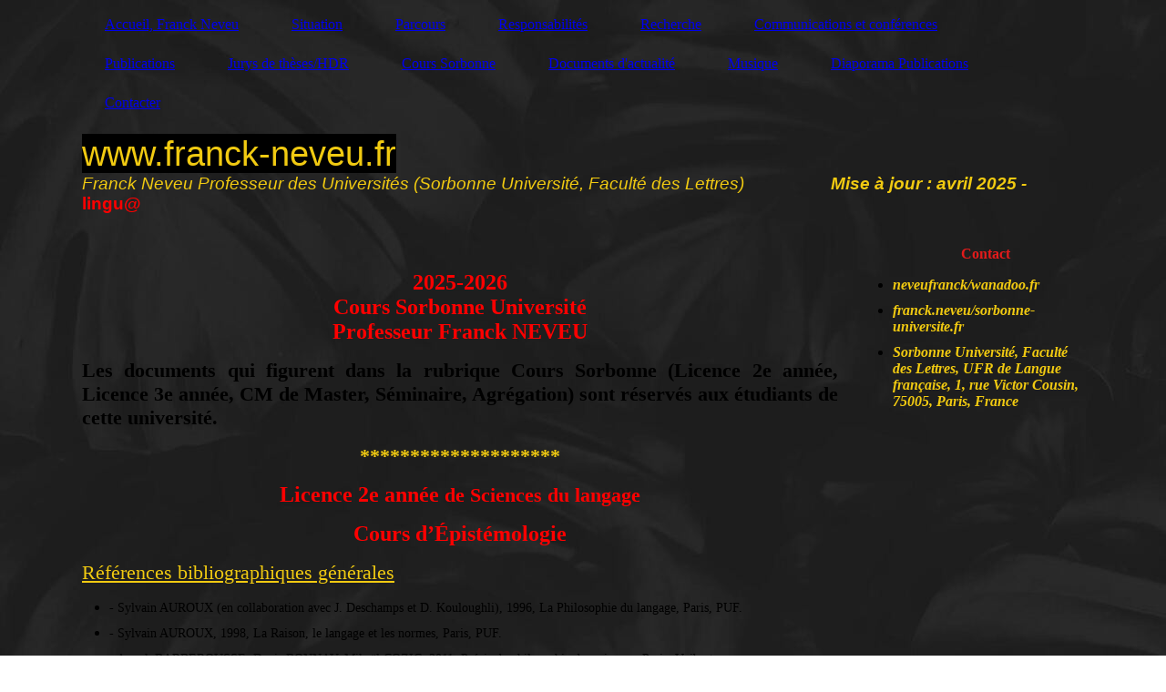

--- FILE ---
content_type: text/html; charset=utf-8
request_url: https://franck-neveu.fr/Cours-Sorbonne/
body_size: 52506
content:
<!DOCTYPE html><html lang="fr"><head><meta http-equiv="Content-Type" content="text/html; charset=UTF-8"><title>Franck Neveu Accueil - Cours Sorbonne</title><meta name="description" content="Saisissez votre slogan ici."><meta name="keywords" content="Personnel"><link href="https://franck-neveu.fr/Cours-Sorbonne/" rel="canonical"><meta content="Franck Neveu Accueil - Cours Sorbonne" property="og:title"><meta content="website" property="og:type"><meta content="https://franck-neveu.fr/Cours-Sorbonne/" property="og:url"><meta content="https://franck-neveu.fr/.cm4all/uproc.php/0/56408214.jpg" property="og:image"/><script>
              window.beng = window.beng || {};
              window.beng.env = {
                language: "en",
                country: "US",
                mode: "deploy",
                context: "page",
                pageId: "000006176659",
                pageLanguage: "fr",
                skeletonId: "",
                scope: "2004054",
                isProtected: false,
                navigationText: "Cours Sorbonne",
                instance: "1",
                common_prefix: "https://strato-editor.com",
                design_common: "https://strato-editor.com/beng/designs/",
                design_template: "sys/cm_dh_084",
                path_design: "https://strato-editor.com/beng/designs/data/sys/cm_dh_084/",
                path_res: "https://strato-editor.com/res/",
                path_bengres: "https://strato-editor.com/beng/res/",
                masterDomain: "",
                preferredDomain: "",
                preprocessHostingUri: function(uri) {
                  
                    return uri || "";
                  
                },
                hideEmptyAreas: true
              };
            </script><script xmlns="http://www.w3.org/1999/xhtml" src="https://strato-editor.com/cm4all-beng-proxy/beng-proxy.js"></script><link xmlns="http://www.w3.org/1999/xhtml" rel="stylesheet" href="https://strato-editor.com/.cm4all/e/static/3rdparty/font-awesome/css/font-awesome.min.css"></link><link rel="stylesheet" type="text/css" href="https://strato-editor.com/.cm4all/res/static/libcm4all-js-widget/3.89.7/css/widget-runtime.css" />
<link rel="stylesheet" type="text/css" href="https://strato-editor.com/.cm4all/res/static/beng-editor/5.3.138/css/deploy.css" />
<link rel="stylesheet" type="text/css" href="https://strato-editor.com/.cm4all/res/static/libcm4all-js-widget/3.89.7/css/slideshow-common.css" />
<script src="https://strato-editor.com/.cm4all/res/static/jquery-1.7/jquery.js"></script><script src="https://strato-editor.com/.cm4all/res/static/prototype-1.7.3/prototype.js"></script><script src="https://strato-editor.com/.cm4all/res/static/jslib/1.4.1/js/legacy.js"></script><script src="https://strato-editor.com/.cm4all/res/static/libcm4all-js-widget/3.89.7/js/widget-runtime.js"></script>
<script src="https://strato-editor.com/.cm4all/res/static/libcm4all-js-widget/3.89.7/js/slideshow-common.js"></script>
<script src="https://strato-editor.com/.cm4all/res/static/beng-editor/5.3.138/js/deploy.js"></script>
<script type="text/javascript" src="https://strato-editor.com/.cm4all/uro/assets/js/uro-min.js"></script><link href="https://strato-editor.com/.cm4all/designs/static/sys/cm_dh_084/1767916863.4729576/css/main.css" rel="stylesheet" type="text/css"><meta name="viewport" content="width=device-width, initial-scale=1, user-scalable=yes"><link href="https://strato-editor.com/.cm4all/designs/static/sys/cm_dh_084/1767916863.4729576/css/responsive.css" rel="stylesheet" type="text/css"><link href="https://strato-editor.com/.cm4all/designs/static/sys/cm_dh_084/1767916863.4729576/css/cm-templates-global-style.css" rel="stylesheet" type="text/css"><script type="text/javascript" src="https://strato-editor.com/.cm4all/designs/static/sys/cm_dh_084/1767916863.4729576/js/effects.js"></script><script type="text/javascript" src="https://strato-editor.com/.cm4all/designs/static/sys/cm_dh_084/1767916863.4729576/js/parallax.js"></script><script type="text/javascript" src="https://strato-editor.com/.cm4all/designs/static/sys/cm_dh_084/1767916863.4729576/js/cm_template-focus-point.js"></script><link href="/.cm4all/handler.php/vars.css?v=20251113174517" type="text/css" rel="stylesheet"><style type="text/css">.cm-logo {background-image: none;background-position: 50% 50%;
background-size: 100% auto;
background-repeat: no-repeat;
      }</style><script type="text/javascript">window.cmLogoWidgetId = "STRATP_cm4all_com_widgets_Logo_41365359";
            window.cmLogoGetCommonWidget = function (){
                return new cm4all.Common.Widget({
            base    : "/Cours-Sorbonne/index.php/",
            session : "",
            frame   : "",
            path    : "STRATP_cm4all_com_widgets_Logo_41365359"
        })
            };
            window.logoConfiguration = {
                "cm-logo-x" : "50%",
        "cm-logo-y" : "50%",
        "cm-logo-v" : "2.0",
        "cm-logo-w" : "100%",
        "cm-logo-h" : "auto",
        "cm-logo-di" : "sys/cm_dh_084",
        "cm-logo-u" : "uro-service://",
        "cm-logo-k" : "%7B%22serviceId%22%3A%220%22%2C%22path%22%3A%22%2F%22%2C%22name%22%3A%22Resized_20210421_130553.jpeg%22%2C%22type%22%3A%22image%2Fjpeg%22%2C%22size%22%3A594665%2C%22start%22%3A%22183cd6cf8cc%22%2C%22width%22%3A960%2C%22height%22%3A720%7D",
        "cm-logo-bc" : "",
        "cm-logo-ln" : "",
        "cm-logo-ln$" : "",
        "cm-logo-hi" : true
        ,
        _logoBaseUrl : "uro-service:\/\/",
        _logoPath : "%7B%22serviceId%22%3A%220%22%2C%22path%22%3A%22%2F%22%2C%22name%22%3A%22Resized_20210421_130553.jpeg%22%2C%22type%22%3A%22image%2Fjpeg%22%2C%22size%22%3A594665%2C%22start%22%3A%22183cd6cf8cc%22%2C%22width%22%3A960%2C%22height%22%3A720%7D"
        };
				document.observe('dom:loaded', function() {
					var containers = document.querySelectorAll("[cm_type=logo], [id=logo], .cm-logo");
          for (var i = 0; i < containers.length; i++) {
            var container = containers[i];
            if (container && window.beng && beng.env && beng.env.hideEmptyAreas) {
              if (beng.env.mode != "edit") {
                container.addClassName("cm_empty");
              } else {
                container.addClassName("cm_empty_editor");
              }
            }
          }
				});
			</script><link rel="icon" href="data:;base64,iVBORw0KGgo="/><style id="cm_table_styles"></style><style id="cm_background_queries">            @media(min-width: 100px), (min-resolution: 72dpi), (-webkit-min-device-pixel-ratio: 1) {.cm-background{background-image:url("/.cm4all/uproc.php/1500/presetbackgrounds/sys/cm_dh_084/.084_design_bg_05.jpg/picture-200?_=19bc7d93200");}}@media(min-width: 100px), (min-resolution: 144dpi), (-webkit-min-device-pixel-ratio: 2) {.cm-background{background-image:url("/.cm4all/uproc.php/1500/presetbackgrounds/sys/cm_dh_084/.084_design_bg_05.jpg/picture-400?_=19bc7d93200");}}@media(min-width: 200px), (min-resolution: 72dpi), (-webkit-min-device-pixel-ratio: 1) {.cm-background{background-image:url("/.cm4all/uproc.php/1500/presetbackgrounds/sys/cm_dh_084/.084_design_bg_05.jpg/picture-400?_=19bc7d93200");}}@media(min-width: 200px), (min-resolution: 144dpi), (-webkit-min-device-pixel-ratio: 2) {.cm-background{background-image:url("/.cm4all/uproc.php/1500/presetbackgrounds/sys/cm_dh_084/.084_design_bg_05.jpg/picture-800?_=19bc7d93200");}}@media(min-width: 400px), (min-resolution: 72dpi), (-webkit-min-device-pixel-ratio: 1) {.cm-background{background-image:url("/.cm4all/uproc.php/1500/presetbackgrounds/sys/cm_dh_084/.084_design_bg_05.jpg/picture-800?_=19bc7d93200");}}@media(min-width: 400px), (min-resolution: 144dpi), (-webkit-min-device-pixel-ratio: 2) {.cm-background{background-image:url("/.cm4all/uproc.php/1500/presetbackgrounds/sys/cm_dh_084/.084_design_bg_05.jpg/picture-1200?_=19bc7d93200");}}@media(min-width: 600px), (min-resolution: 72dpi), (-webkit-min-device-pixel-ratio: 1) {.cm-background{background-image:url("/.cm4all/uproc.php/1500/presetbackgrounds/sys/cm_dh_084/.084_design_bg_05.jpg/picture-1200?_=19bc7d93200");}}@media(min-width: 600px), (min-resolution: 144dpi), (-webkit-min-device-pixel-ratio: 2) {.cm-background{background-image:url("/.cm4all/uproc.php/1500/presetbackgrounds/sys/cm_dh_084/.084_design_bg_05.jpg/picture-1600?_=19bc7d93200");}}@media(min-width: 800px), (min-resolution: 72dpi), (-webkit-min-device-pixel-ratio: 1) {.cm-background{background-image:url("/.cm4all/uproc.php/1500/presetbackgrounds/sys/cm_dh_084/.084_design_bg_05.jpg/picture-1600?_=19bc7d93200");}}@media(min-width: 800px), (min-resolution: 144dpi), (-webkit-min-device-pixel-ratio: 2) {.cm-background{background-image:url("/.cm4all/uproc.php/1500/presetbackgrounds/sys/cm_dh_084/.084_design_bg_05.jpg/picture-2600?_=19bc7d93200");}}
</style><script type="application/x-cm4all-cookie-consent" data-code="FFW8"></script></head><body ondrop="return false;" class=" device-desktop cm-deploy cm-deploy-342 cm-deploy-4x"><div class="cm-background" data-cm-qa-bg="image"></div><div class="cm-background-video" data-cm-qa-bg="video"></div><div class="cm-background-effects" data-cm-qa-bg="effect"></div><div class="cm-templates-container"><header class="head_wrapper cm_can_be_empty"><div class="cm-template-keyvisual__media cm_can_be_empty cm-kv-0" id="keyvisual"></div><div class="inner_wrapper"><div class="cm_can_be_empty cm-logo" id="logo"></div><nav class="navigation_wrapper" id="cm_navigation"><ul id="cm_mainnavigation"><li id="cm_navigation_pid_6155767"><a title="Accueil, Franck Neveu" href="/https/-/strato-editor-com/cm4all/controlpanel/index/editor/content/render_instruction/92135594004/" class="cm_anchor">Accueil, Franck Neveu</a></li><li id="cm_navigation_pid_6155766"><a title="Situation" href="/Situation/" class="cm_anchor">Situation</a></li><li id="cm_navigation_pid_6176657"><a title="Parcours" href="/Parcours/" class="cm_anchor">Parcours</a></li><li id="cm_navigation_pid_6176658"><a title="Responsabilités" href="/Responsabilites/" class="cm_anchor">Responsabilités</a></li><li id="cm_navigation_pid_6155765"><a title="Recherche" href="/Recherche/" class="cm_anchor">Recherche</a></li><li id="cm_navigation_pid_6182573"><a title="Communications et conférences" href="/Communications-et-conferences/" class="cm_anchor">Communications et conférences</a></li><li id="cm_navigation_pid_6182574"><a title="Publications" href="/Publications/" class="cm_anchor">Publications</a></li><li id="cm_navigation_pid_6155764"><a title="Jurys de thèses/HDR" href="/Jurys-de-thesesHDR/" class="cm_anchor">Jurys de thèses/HDR</a></li><li id="cm_navigation_pid_6176659" class="cm_current"><a title="Cours Sorbonne" href="/Cours-Sorbonne/" class="cm_anchor">Cours Sorbonne</a></li><li id="cm_navigation_pid_6182281"><a title="Documents d'actualité" href="/Documents-d-actualite/" class="cm_anchor">Documents d'actualité</a></li><li id="cm_navigation_pid_7102779"><a title="Musique" href="/Musique/" class="cm_anchor">Musique</a></li><li id="cm_navigation_pid_6188040"><a title="Diaporama Publications" href="/Diaporama-Publications/" class="cm_anchor">Diaporama Publications</a></li><li id="cm_navigation_pid_6155763"><a title="Contacter" href="/Contacter/" class="cm_anchor">Contacter</a></li></ul></nav></div><div class="title_wrapper cm-templates-title-container cm_can_be_empty" id="cm-templates-title-container"><div class="inner_wrapper"><div class="title cm_can_be_empty cm-templates-heading__title" id="title" style=""><span style="font-size: 22px; font-family: Arial, sans-serif; background-color: #000000; color: #f1ca11;">www.franck-neveu.fr</span><br></div><div class="subtitle cm_can_be_empty cm-templates-heading__subtitle" id="subtitle" style=""><span style="font-size: 18px; font-family: Arial, sans-serif;"><span style="color: #f1ca11;"><em>Franck Neveu Professeur des Universités (Sorbonne Université, Faculté des Lettres)</em></span>                   <span style="font-size: 16px; font-family: Arial, sans-serif;"><strong><em><span style="color: #f1ca11;">Mise à jour : avril 2025</span></em></strong></span><span style="color: #f1ca11; font-style: italic; font-weight: bold;"> - </span><strong><span style="color: #ff0000; font-size: 16px; font-family: Arial, sans-serif;">lingu@</span></strong><br></span></div></div></div></header><div class="mobile_navigation inner_wrapper"><a href="javascript:void(0);"></a></div><div class="inner_wrapper content_wrapper"><div class="subnavigation_wrapper cm_with_forcesub" id="cm_subnavigation" style="display: none;"></div><main class="cm-template-content__main design_content content_main cm-templates-text" id="content_main" data-cm-hintable="yes"><p style="text-align: center;"><span style="font-size: 24px; font-family: Sarabun; color: #ff0000;"><strong><br>2025-2026<br>Cours Sorbonne Université<br>Professeur Franck NEVEU</strong></span></p><p style="text-align: justify;"><span style="font-family: Sarabun; font-size: 22px;"><strong>Les documents qui figurent dans la rubrique Cours Sorbonne (Licence 2e année, Licence 3e année, CM de Master, Séminaire, Agrégation) sont réservés aux étudiants de cette université.</strong></span></p><p style="text-align: center;"><span style="color: #f1ca11; font-family: Sarabun; font-size: 22px;"><strong>********************</strong></span></p><p style="text-align: center;"><span style="color: #f1ca11; font-family: Sarabun; font-size: 22px;"><strong><span style="font-size: 24px; font-family: Sarabun; color: #ff0000;">Licence 2e année</span> <span style="color: #ff0000;">de Sciences du langage</span><br></strong></span></p><p style="text-align: center;"><span style="color: #f1ca11; font-family: Sarabun; font-size: 22px;"><strong><span style="font-size: 24px; font-family: Sarabun; color: #ff0000;">Cours d’Épistémologie</span><br></strong></span></p><p style="text-align: left;"><span style="font-family: Sarabun; color: #f1ca11; font-size: 22px;"><a href="/.cm4all/uproc.php/0/Epist_mologie_r_f_rences_bibliographiques_2_.pdf?cdp=a&amp;_=182e971ab48" target="_self" rel="noreferrer noopener" style="color: #f1ca11;" class="cm_anchor">Références bibliographiques générales</a></span></p><ul><li><span style="font-size: 14px; font-family: Sarabun;">- Sylvain AUROUX (en collaboration avec J. Deschamps et D. Kouloughli), 1996, La Philosophie du langage, Paris, PUF.</span></li></ul><ul><li><span style="font-size: 14px; font-family: Sarabun;">- Sylvain AUROUX, 1998, La Raison, le langage et les normes, Paris, PUF.</span></li></ul><ul><li><span style="font-size: 14px; font-family: Sarabun;">- Anouk BARBEROUSSE, Denis BONNAY, Mikaël COZIC, 2011, Précis de philosophie des sciences, Paris, Vuibert.</span></li></ul><ul><li><span style="font-size: 14px; font-family: Sarabun;">- Robert MARTIN, 2002, Comprendre la linguistique, Paris, PUF.</span></li></ul><ul><li><span style="font-size: 14px; font-family: Sarabun;">- Jean-Claude MILNER, 1989, Introduction à une science du langage, Paris, Le Seuil.</span></li></ul><ul><li><span style="font-size: 14px; font-family: Sarabun;">- Franck NEVEU, 2000, Lexique des notions linguistiques, Paris, Nathan, « 128 ».</span></li></ul><ul><li><span style="font-family: Sarabun; color: #cdcdcd; font-size: 14px;">- Franck NEVEU, 2004, 2011, Dictionnaire des sciences du langage, Paris, A. Colin.</span></li></ul><p style="text-align: left;"><span style="font-family: Sarabun; color: #f1ca11; font-size: 22px;"><a href="/.cm4all/uproc.php/0/Plan_du_CM_Epist_mologie_2_.pdf?cdp=a&amp;_=182e96dd6d0" target="_self" rel="noreferrer noopener" style="color: #f1ca11;" class="cm_anchor">Plan du cours (2024-2025)</a></span></p><p style="text-align: left;"><span style="font-size: 22px; font-family: Sarabun;"><span style="color: #f1ca11;" class="cm_anchor"><a href="/.cm4all/uproc.php/0/Epist%C3%A9mologie.%20s%C3%A9ances%201%20et%202.pdf?cdp=a&amp;_=183213b25e0" target="_self" rel="noreferrer noopener" style="color: #f1ca11;" class="cm_anchor">Séances 1 et 2</a></span><br><span style="color: #f1ca11;" class="cm_anchor"><a href="/.cm4all/uproc.php/0/s_ances_3-4.pdf?cdp=a&amp;_=1839cc91398" target="_self" rel="noreferrer noopener" style="color: #f1ca11;" class="cm_anchor">Séances 3 et 4</a></span><br><span style="color: #f1ca11;" class="cm_anchor"><a href="/.cm4all/uproc.php/0/s_ance_5.pdf?cdp=a&amp;_=183bd46c7a0" target="_self" rel="noreferrer noopener" style="color: #f1ca11;" class="cm_anchor">Séance 5</a></span><br><span style="color: #f1ca11;" class="cm_anchor"><a href="/.cm4all/uproc.php/0/s_ances_6_et_7.pdf?cdp=a&amp;_=183bd475ff8" target="_self" rel="noreferrer noopener" style="color: #f1ca11;" class="cm_anchor">Séances 6 et 7</a></span><br><span style="color: #f1ca11;" class="cm_anchor"><a href="/.cm4all/uproc.php/0/CM%20Epist%C3%A9mologie%20(L2)%2C%20s%C3%A9ance%208.pdf?cdp=a&amp;_=1844db70980" target="_self" rel="noreferrer noopener" style="color: #f1ca11;" class="cm_anchor">Séance 8</a></span><br><span style="color: #f1ca11;" class="cm_anchor"><a href="/.cm4all/uproc.php/0/CM%20Epist%C3%A9mologie%20(L2)%2C%20s%C3%A9ance%209.pdf?cdp=a&amp;_=1844db76358" target="_self" rel="noreferrer noopener" style="color: #f1ca11;" class="cm_anchor">Séance 9</a></span><br><span style="color: #f1ca11;" class="cm_anchor"><a href="/.cm4all/uproc.php/0/CM%20Epist%C3%A9mologie%20(L2)%2C%20s%C3%A9anc%20es%2010%20et%2011.pdf?cdp=a&amp;_=1844db7bd30" target="_self" rel="noreferrer noopener" style="color: #f1ca11;" class="cm_anchor">Séances 10 et 11</a></span><br>Séances 12 et 13</span></p><p style="text-align: left;"><span style="font-family: Sarabun; color: #f1ca11; font-size: 22px;"><a href="http://www.franck-neveu.fr/mediapool/76/768102/data/Glossaire_pist_mologie_1_.pdf" target="_blank" rel="noreferrer noopener" style="color: #f1ca11;" class="cm_anchor">Glossaire pour le cours d'épistémologie</a></span></p><p style="text-align: left;"><span style='font-size: 22px; font-family: "Sarabun"; color: #f1ca11;'><a href="/.cm4all/uproc.php/0/exemple%20de%20sujet_2.pdf?cdp=a&amp;_=18bc7a80030" target="_self" rel="noreferrer noopener" style="color: #f1ca11;" class="cm_anchor">Exemple de sujet</a></span><br></p><p style="text-align: center;"><span style="color: #f1ca11; font-family: Sarabun; font-size: 22px;"><strong>********************</strong></span><br></p><p style="text-align: center;"><span style="font-family: Sarabun; color: #ff0000; font-size: 24px;"><strong>Licence 3e année de Linguistique française</strong></span></p><p style="text-align: left;"><span style="font-size: 22px; font-family: Sarabun;"><span style="color: #f1ca11;" class="cm_anchor"><a href="/.cm4all/uproc.php/0/Grammaire%20du%20verbe%20en%20fran%C3%A7ais.pdf?cdp=a&amp;_=182f3ecbe78" target="_self" rel="noreferrer noopener" style="color: #f1ca11;" class="cm_anchor">Grammaire du verbe en français</a></span><span style="color: #f1ca11;"><br><span class="cm_anchor"><a href="/.cm4all/uproc.php/0/Structures%20de%20la%20phrase%20en%20fran%C3%A7ais%20moderne%20L3.pdf?cdp=a&amp;_=182ee726678" target="_self" rel="noreferrer noopener" style="color: #f1ca11;" class="cm_anchor">Structures de la phrase en français moderne</a></span></span></span></p><p style="text-align: left;"><span style="font-size: 22px; font-family: Sarabun; color: #ff0000;"><a href="http://www.franck-neveu.fr/mediapool/76/768102/data/Programme_L3_Neveu_2_1_.pdf" target="_blank" rel="noreferrer noopener" style="color: #f1ca11;" class="cm_anchor">Programme 2025-2026</a></span><span style="font-size: 22px; font-family: Sarabun; color: #ff0000;"><br><span style="color: #f1ca11;" class="cm_anchor"><a href="/.cm4all/uproc.php/0/Glossaire_des_notions_n_cessaires_l_tude_de_la_morphologie_5_.pdf?cdp=a&amp;_=182e970a1a8" target="_self" rel="noreferrer noopener" style="color: #f1ca11;" class="cm_anchor">Glossaire des notions nécessaires à l'étude de la morphologie</a></span></span></p><p style="text-align: left;"><span style="font-size: 22px; font-family: Sarabun;"><a href="/.cm4all/uproc.php/0/exemple%20de%20sujet.pdf?cdp=a&amp;_=18bc51d88a8" target="_self" rel="noreferrer noopener" style="color: #f1ca11;" class="cm_anchor">Exemple de sujet</a></span></p><p style="text-align: left;"><span style="font-size: 22px; font-family: Sarabun;"><a href="/.cm4all/uproc.php/0/Franck%20Neveu%20Glossaire%20des%20notions%20n%C3%A9cessaires%20%C3%A0%20l%27%C3%A9tude%20de%20l%27actance.pdf?cdp=a&amp;_=183be3bb6c0" target="_self" rel="noreferrer noopener" style="color: #f1ca11;" class="cm_anchor">Glossaire de syntaxe</a><br></span></p><p style="text-align: left;"><span style="font-size: 22px; font-family: Sarabun; color: #f1ca11;"><a href="/.cm4all/uproc.php/0/Eluard%2C%20Le%20coeur%20sur%20l%27arbre.pdf?cdp=a&amp;_=18ba147c060" target="_self" rel="noreferrer noopener" style="color: #f1ca11;" class="cm_anchor">Texte CM</a><br></span></p><p style="text-align: left;"><a href="/.cm4all/uproc.php/0/Voltaire.pdf?cdp=a&amp;_=18c5471fa48" target="_self" rel="noreferrer noopener" class="cm_anchor"><span style="font-size: 22px; font-family: Sarabun; color: #f1ca11;">Texte Construction des verbes Voltaire</span><br></a></p><p style="text-align: left;"><span style="font-size: 22px; font-family: Sarabun;"><a href="/.cm4all/uproc.php/0/CM%20Linguistique%20fran%C3%A7aise%2C%20Mme%20Leclercq%20Franck%20Neveu.pdf?cdp=a&amp;_=184054221f8" target="_self" rel="noreferrer noopener" style="color: #f1ca11;" class="cm_anchor">Exemplier, CM sur l'actance</a><br></span></p><p style="text-align: left;"><span style="font-size: 22px; font-family: Sarabun;"><a href="/.cm4all/uproc.php/0/Th%C3%A8me%2C%20Progression%20th%C3%A9matique%2C%20Dynamique%20communicationnelle.pdf?cdp=a&amp;_=184c017efa8" target="_self" rel="noreferrer noopener" style="color: #f1ca11;" class="cm_anchor">Thème, Progression thématique, Dynamique communicationnelle</a><br></span></p><p style="text-align: center;"><span style="color: #f1ca11; font-size: 22px; font-family: Sarabun;"><strong>********************</strong></span></p><p style="text-align: center;"><span style="color: #ff0000; font-family: Sarabun; font-size: 22px;"><strong>Séminaire de recherche (Master, Doctorat)</strong></span></p><p style="text-align: center;"><span style="color: #ff0000; font-family: Sarabun; font-size: 22px;"><strong>2025-2026<br></strong></span></p><p style="text-align: center;"><span style="color: #ff0000;"><span style="font-family: Sarabun; font-size: 22px;"><strong>Séminaire annuel</strong></span><br><span style="font-family: Sarabun; font-size: 22px;"><strong>Grammaires et représentations de la langue</strong></span></span></p><p style="text-align: center;"><span style="font-family: Sarabun; font-size: 22px; color: #ffffff;"><strong>1er semestre</strong></span><br></p><p style="text-align: justify;"><span style="color: #f1ca11; font-family: Sarabun; font-size: 22px;"><span style="color: #f1ca11;" class="cm_anchor"><a href="/.cm4all/uproc.php/0/Franck%20Neveu%2C%20Pr%C3%A9sentation%2C%20Histoire%20des%20grammaires.pdf?cdp=a&amp;_=1834bdfd9a8" target="_self" rel="noreferrer noopener" style="color: #f1ca11;" class="cm_anchor">Présentation du séminaire</a></span><br></span></p><p style="text-align: justify;"><span style="color: #f1ca11; font-family: Sarabun; font-size: 22px;"><a href="http://www.franck-neveu.fr/mediapool/76/768102/data/Indications_bibliographiques_4_.pdf" target="_blank" rel="noreferrer noopener" style="color: #f1ca11;" class="cm_anchor">Indications bibliographiques</a><a href="http://www.franck-neveu.fr/mediapool/76/768102/data/Glossaire_s_minaire_2_.pdf" target="_blank" rel="noreferrer noopener" style="color: #f1ca11;" class="cm_anchor"> <br></a></span></p><p style="text-align: justify;"><span style="color: #f1ca11; font-family: Sarabun; font-size: 22px;"><a href="/.cm4all/uproc.php/0/Glossaire_s_minaire_2_.pdf?cdp=a&amp;_=182e96fc6e8" target="_self" rel="noreferrer noopener" style="color: #f1ca11;" class="cm_anchor">Glossaire</a></span></p><p style="text-align: justify;"><span style='font-size: 22px; font-family: "Sarabun";'><a href="/.cm4all/uproc.php/0/M%C3%A9tagrammaire.pdf?cdp=a&amp;_=18ac27f0960" target="_self" rel="noreferrer noopener" style="color: #f1ca11;" class="cm_anchor">Métagrammaire</a></span><br></p><p style="text-align: justify;"><span style="font-size: 22px; font-family: Sarabun; color: #f1ca11;"><a href="/.cm4all/uproc.php/0/Franck%20Neveu%20S%C3%A9minaire%20Tradition%20Plan.pdf?cdp=a&amp;_=1834bef79a8" target="_self" rel="noreferrer noopener" style="color: #f1ca11;" class="cm_anchor">Tradition grammaticale. Plan</a></span></p><p style="text-align: justify;"><span style="font-size: 22px; font-family: Sarabun; color: #f1ca11;"><a href="/.cm4all/uproc.php/0/Franck%20Neveu%20S%C3%A9minaire%20Histoire%20des%20grammaires%201%C3%A8re%20s%C3%A9ance%20Document%20d%27accompagnement.pdf?cdp=a&amp;_=1834bf50f58" target="_self" rel="noreferrer noopener" style="color: #f1ca11;" class="cm_anchor">Tradition grammaticale. Document d'accompagnement</a></span></p><p style="text-align: justify;"><span style="font-size: 22px; font-family: Sarabun;"><a href="/.cm4all/uproc.php/0/GRAMMATISATION.pdf?cdp=a&amp;_=183bd3ee418" target="_self" rel="noreferrer noopener" style="color: #f1ca11;" class="cm_anchor"></a></span></p><p style="text-align: justify;"> </p><p style="text-align: justify;"><span style="font-size: 22px; font-family: Sarabun; color: #f1ca11;"><a href="/.cm4all/uproc.php/0/S%C3%A9minaire%20Archa%C3%AFsme-1.pdf?cdp=a&amp;_=18c30951d80" target="_self" rel="noreferrer noopener" style="color: #f1ca11;" class="cm_anchor">L'archaïsme</a></span></p><p style="text-align: justify;"><span style="font-size: 22px; font-family: Sarabun;"><a href="/.cm4all/uproc.php/0/Exemplier%20r%C3%A9flexions%20sur%20la%20forme%20du%20discours%20linguistique.pdf?cdp=a&amp;_=18471098c50" target="_self" rel="noreferrer noopener" class="cm_anchor"><span style="color: #f1ca11;" class="cm_anchor">La forme du discours linguistique</span><br></a></span></p><p style="text-align: justify;"><span style="font-size: 22px; font-family: Sarabun;"><a href="/.cm4all/uproc.php/0/Introduction%20aux%20probl%C3%A9matiques%20du%20th%C3%A9orique%20et%20du%20quantitatif.ppt?cdp=a&amp;_=184ba0ec528" target="_self" rel="noreferrer noopener" style="color: #f1ca11;" class="cm_anchor"></a><br></span></p><p style="text-align: center;"><span style="font-size: 22px; font-family: Sarabun;">2e semestre</span></p><p style="text-align: justify;"><span style='font-size: 22px; font-family: "Sarabun";'><a href="/.cm4all/uproc.php/0/Franck%20Neveu%20s%C3%A9minaire%20%20Pr%C3%A9sentation%2C%20Histoire%20des%20grammaires.pdf?cdp=a&amp;_=18d50851b08" target="_self" rel="noreferrer noopener" style="color: #f1ca11;" class="cm_anchor">Présentation</a></span></p><p style="text-align: justify;"><span style='font-size: 22px; font-family: "Sarabun"; color: #f1ca11;'><a href="/.cm4all/uproc.php/0/Cr%C3%A9ativit%C3%A9%2C%20G%C3%A9n%C3%A9rativit%C3%A9.pdf?cdp=a&amp;_=194a32733f8" target="_self" rel="noreferrer noopener" style="color: #f1ca11;" class="cm_anchor">La créativité en sciences du langage</a></span><br></p><p style="text-align: justify;"><span style='font-size: 22px; font-family: "Sarabun"; color: #ffffff;'><a href="/.cm4all/uproc.php/0/Introduction%20aux%20probl%C3%A9matiques%20du%20th%C3%A9orique%20et%20du%20quantitatif_1.pdf?cdp=a&amp;_=18d508ccbc8" target="_self" rel="noreferrer noopener" style="color: #f1ca11;" class="cm_anchor">Corpus et science des textes</a></span><br></p><p style="text-align: justify;"><span style='font-size: 22px; font-family: "Sarabun"; color: #ffffff;'><a href="/.cm4all/uproc.php/0/Exemplier%20Observatoires%20et%20observables%20en%20linguistique%20fran%C3%A7aise.pdf?cdp=a&amp;_=18d5086c4d0" target="_self" rel="noreferrer noopener" style="color: #f1ca11;" class="cm_anchor"><br></a></span></p><p style="text-align: center;"><span style="color: #cdcdcd; font-family: Sarabun; font-size: 22px;"><strong><span style="color: #f1ca11;">********************</span><br></strong></span></p><p style="text-align: center;"><span style="color: #ff0000; font-family: Sarabun; font-size: 22px;"><strong>Master de Sciences du langage</strong></span></p><p style="text-align: center;"><span style="color: #ff0000; font-family: Sarabun; font-size: 22px;"><strong>Cours magistral de Terminologie linguistique</strong></span></p><p style="text-align: center;"><span style="color: #ff0000; font-family: Sarabun; font-size: 22px;"><strong>2025-2026<br></strong></span></p><p style="text-align: center;"><span style="font-size: 22px; font-family: Sarabun;"><strong>Programme du 1er semestre</strong></span></p><p style="text-align: justify;"><span style="font-size: 22px; font-family: Sarabun;"><a href="http://www.franck-neveu.fr/mediapool/76/768102/data/Le_vocabulaire_du_discours_linguistique_2_.pdf" target="_blank" rel="noreferrer noopener" style="color: #f1ca11;" class="cm_anchor">Cadre général du cours : le vocabulaire du discours linguistique</a><br><a href="http://www.franck-neveu.fr/mediapool/76/768102/data/Glossaire.pdf" target="_blank" rel="noreferrer noopener" style="color: #f1ca11;" class="cm_anchor">Glossaire</a><br><a href="http://www.franck-neveu.fr/mediapool/76/768102/data/TERME.pdf" target="_blank" rel="noreferrer noopener" style="color: #f1ca11;" class="cm_anchor">Terme</a><br><a href="http://www.franck-neveu.fr/mediapool/76/768102/data/TERMINOLOGIE.pdf" target="_blank" rel="noreferrer noopener" style="color: #f1ca11;" class="cm_anchor">Terminologie</a><br><a href="http://www.franck-neveu.fr/mediapool/76/768102/data/TERMINOGRAPHIE.pdf" target="_blank" rel="noreferrer noopener" style="color: #f1ca11;" class="cm_anchor">Terminographie</a><br><a href="http://www.franck-neveu.fr/mediapool/76/768102/data/TERMINOTIQUE.pdf" target="_blank" rel="noreferrer noopener" style="color: #f1ca11;" class="cm_anchor">Terminotique</a></span><br><span style="font-size: 22px; font-family: Sarabun;"><a href="http://www.franck-neveu.fr/mediapool/76/768102/data/M_TALANGUE.pdf" target="_blank" rel="noreferrer noopener" style="color: #f1ca11;" class="cm_anchor">Métalangue</a><br><a href="http://www.franck-neveu.fr/mediapool/76/768102/data/TECHNOLECTE.pdf" target="_blank" rel="noreferrer noopener" style="color: #f1ca11;" class="cm_anchor">Technolecte</a></span><br></p><p><br></p><p style="text-align: center;"><span style='font-size: 22px; font-family: "Sarabun";'>Programme du 2e semestre</span></p><p><br></p><p style="text-align: left;"><span style='font-size: 22px; font-family: "Sarabun"; color: #f1ca11;'><a href="/.cm4all/uproc.php/0/La%20syntaxe%20des%20termes%20d%27adresse%20CM.pdf?cdp=a&amp;_=195a5d91fe8" target="_self" rel="noreferrer noopener" style="color: #f1ca11;" class="cm_anchor"><br></a></span></p><p style="text-align: left;"><br></p><p style="text-align: center;"><span style="font-family: Sarabun; font-size: 22px;"><strong> <span style="color: #f1ca11;">********************</span></strong></span><span style="font-size: 24px; font-family: Sarabun; color: #ff0000;"><strong><br>Master Langue française<br>Cours magistral Discours et textes<br>2025-2026</strong></span></p><p><span style='font-size: 20px; font-family: "Sarabun"; color: #f1ca11;'><a href="/.cm4all/uproc.php/0/Descriptif%20M1LP02DT.pdf?cdp=a&amp;_=18aa447fd80" target="_self" rel="noreferrer noopener" style="color: #f1ca11;" class="cm_anchor">Présentation</a></span></p><p><span style='font-size: 20px; font-family: "Sarabun"; color: #f1ca11;'><a href="/.cm4all/uproc.php/0/CM%20Master%20Langue%20fran%C3%A7aise%20Textes%2C%20Discours%2C%20Franck%20Neveu%2C%20citations.pdf?cdp=a&amp;_=18aa44912d8" target="_self" rel="noreferrer noopener" style="color: #f1ca11;" class="cm_anchor">Document d'accompagnement</a><br></span></p><p><span style='font-size: 20px; font-family: "Sarabun"; color: #f1ca11;'><a href="/.cm4all/uproc.php/0/Comment%20parler%20du%20style%20en%20linguistique.pdf?cdp=a&amp;_=19214d69848" target="_self" rel="noreferrer noopener" style="color: #f1ca11;" class="cm_anchor">Homonymie textuelle</a><br></span></p><p><span style='font-size: 20px; font-family: "Sarabun"; color: #f1ca11;'><a href="/.cm4all/uproc.php/0/P%C3%A9guy%20exemplier.pdf?cdp=a&amp;_=18bc35e5060" target="_self" rel="noreferrer noopener" style="color: #f1ca11;" class="cm_anchor">Parrêsia et véridiction</a><br></span></p><p><span style='font-size: 20px; font-family: "Sarabun"; color: #f1ca11;'><a href="/.cm4all/uproc.php/0/Simon%20Exemplier.pdf?cdp=a&amp;_=18c0bc6dfc0" target="_self" rel="noreferrer noopener" style="color: #f1ca11;" class="cm_anchor">Aspects de la transgression des normes linguistiques<br>dans La Route des Flandres</a></span></p><p><span style='font-size: 20px; font-family: "Sarabun";'><a href="/.cm4all/uproc.php/0/Beckett%20Exemplier.pdf?cdp=a&amp;_=18c54804670" target="_self" rel="noreferrer noopener" style="color: #f1ca11;" class="cm_anchor">Désignateurs et contexte dans <em>Fin de partie</em></a><br></span></p><p> <a href="/.cm4all/uproc.php/0/Exemplier%20Apollinaire.pdf?cdp=a&amp;_=18c725567e8" target="_blank" rel="noreferrer noopener" class="cm_anchor"><span style='font-size: 20px; font-family: "Sarabun"; color: #f1ca11;'>Exemplier Apollinaire</span><br></a></p><p><a href="/.cm4all/uproc.php/0/PO%C3%88ME%20LU%20AU%20MARIAGE%20.pdf?cdp=a&amp;_=193af4332c8" target="_self" rel="noreferrer noopener" style='font-size: 20px; font-family: "Sarabun"; color: #f1ca11;' class="cm_anchor">Apollinaire, <em>Poème lu au mariage d'André Salmon</em></a><br></p><p><span style='font-size: 20px; font-family: "Sarabun"; color: #f1ca11;'><a href="/.cm4all/uproc.php/0/CM%20Master%20Langue%20fran%C3%A7aise%20Textes%2C%20Discours%2C%20Franck%20Neveu%2C%20r%C3%A9f%C3%A9rences%20bibliographiques.pdf?cdp=a&amp;_=18aa44a3fa0" target="_self" rel="noreferrer noopener" style="color: #f1ca11;" class="cm_anchor">Références<br></a></span></p><p><br></p><p style="text-align: center;"><span style="font-size: 24px; font-family: Sarabun; color: #ff0000;"><strong> </strong></span><span style="font-size: 24px; font-family: Sarabun; color: #f1ca11;"><strong>********************</strong></span><br></p><p style="text-align: center;"><span style="font-size: 24px; font-family: Sarabun; color: #ff0000;"><strong>Master Langue française<br></strong></span></p><p style="text-align: center;"><span style="font-size: 24px; font-family: Sarabun; color: #ff0000;"><strong>Séminaire Problèmes et méthodes<br>en Linguistique française<br>2025-2026</strong></span></p><p style="text-align: justify;"><span style="font-family: Sarabun; font-size: 22px; color: #f1ca11;"><a href="/.cm4all/uproc.php/0/M2LF00PM%20pr%C3%A9sentation_1.pdf?cdp=a&amp;_=194a30a6110" target="_self" rel="noreferrer noopener" style="color: #f1ca11;" class="cm_anchor">Présentation<br></a></span></p><p style="text-align: justify;"><span style="font-family: Sarabun; font-size: 22px;"><a href="/.cm4all/uproc.php/0/Linguistique%20et%20science%20des%20textes_1.pdf?cdp=a&amp;_=194a30aab48" target="_self" rel="noreferrer noopener" style="color: #f1ca11;" class="cm_anchor">Linguistique et science des textes<br></a></span></p><p style="text-align: justify;"><span style='font-size: 22px; font-family: "Sarabun"; color: #f1ca11;'><a href="/.cm4all/uproc.php/0/Comment%20parler%20du%20style%20en%20linguistique_1.pdf?cdp=a&amp;_=195a39c7a40" target="_self" rel="noreferrer noopener" style="color: #f1ca11;" class="cm_anchor">Comment parler du style en linguistique</a></span><br></p><p style="text-align: center;"><span style="font-family: Sarabun; font-size: 22px; color: #f1ca11;"><strong>********************</strong></span></p><p style="text-align: center;"><span style="font-size: 24px; font-family: Sarabun;"><span style="color: #ff0000;"><strong>Agrégation</strong></span><br><span style="color: #f1ca11;"><strong> </strong></span></span></p><p style="text-align: center;"><span style="font-size: 24px; font-family: Sarabun; color: #ff0000;"><strong>Repères notionnels et terminologiques<br>destinés aux agrégatifs</strong></span></p><p style="text-align: justify;"><span style="font-family: Sarabun; font-size: 22px; color: #f1ca11;"><a href="http://www.franck-neveu.fr/mediapool/76/768102/data/Glossaire_des_notions_n_cessaires_l_tude_de_la_morphologie_4_.pdf" target="_blank" rel="noreferrer noopener" style="color: #f1ca11;" class="cm_anchor">Glossaire de morphologie pour la lexicologie</a><br><a href="http://www.franck-neveu.fr/mediapool/76/768102/data/Glossaire_Stylistique_1_.pdf" target="_blank" rel="noreferrer noopener" style="color: #f1ca11;" class="cm_anchor">Glossaire pour l'étude stylistique de la phrase</a><br><a href="http://www.franck-neveu.fr/mediapool/76/768102/data/Glossaire_des_notions_portant_sur_l_unit_textuelle.pdf" target="_blank" rel="noreferrer noopener" style="color: #f1ca11;" class="cm_anchor">Glossaire pour l'étude de l'unité textuelle en stylistique</a><br><span style="color: #f1ca11;"><a href="/.cm4all/uproc.php/0/Structures%20de%20la%20phrase%20en%20fran%C3%A7ais%20moderne%20L3.pdf?cdp=a&amp;_=182ee726678" target="_self" rel="noreferrer noopener" style="color: #f1ca11;" class="cm_anchor">Structures de la phrase en français moderne</a></span><br></span><br></p><p style="text-align: center;"><span style="font-family: Sarabun; font-size: 22px; color: #f1ca11;"><strong>********************<br></strong></span></p><p style="text-align: justify;"><br></p><p style="text-align: justify;"><br></p><div id="cm_bottom_clearer" style="clear: both;" contenteditable="false"></div></main><div class="sidebar_wrapper cm-templates-sidebar-one cm_can_be_empty"><aside class="sidebar cm_can_be_empty" id="widgetbar_site_1" data-cm-hintable="yes"><p style="text-align: center;"> <span style="color: #e21b1b; font-weight: 700; font-family: Sarabun;">Contact</span></p><ul><li><span style="font-size: 16px; font-family: Sarabun;"><em><span style="font-weight: 700; color: #f1ca11;">neveufranck/wanadoo.fr<br></span></em></span></li><li><span style="font-size: 16px; font-family: Sarabun;"><em><span style="font-weight: 700; color: #f1ca11;">franck.neveu/sorbonne-universite.fr</span></em></span></li><li><em><span style="font-weight: 700; font-family: Sarabun; color: #f1ca11;"><span style="font-size: 16px; font-family: Sarabun;">Sorbonne Université, Faculté des Lettres, UFR de Langue française, 1, rue Victor Cousin, 75005, Paris, France</span><br><br></span></em></li></ul></aside><aside class="sidebar cm_can_be_empty" id="widgetbar_page_1" data-cm-hintable="yes"><p> </p></aside><aside class="sidebar cm_can_be_empty" id="widgetbar_site_2" data-cm-hintable="yes"><p> </p></aside><aside class="sidebar cm_can_be_empty" id="widgetbar_page_2" data-cm-hintable="yes"><p> </p></aside></div></div><div class="footer_wrapper cm-templates-footer cm_can_be_empty"><footer class="inner_wrapper cm_can_be_empty" id="footer" data-cm-hintable="yes"><div><span style="font-weight: 700; font-family: Sarabun; color: #e21b1b; background-color: transparent;"><span style="color: #ff0000;"><a href="/https/-/strato-editor-com/cm4all/controlpanel/index/editor/content/render_instruction/92135594004/" style="color: #ff0000;" class="cm_anchor">Accueil</a> </span>- <a href="/Situation/" style="color: #ff0000;" class="cm_anchor">Situation</a><span style="color: #ff0000;"> - </span><a href="/Parcours/" style="color: #ff0000;" class="cm_anchor">Parcours</a><span style="color: #ff0000;"> - </span><a href="/Responsabilites/" style="color: #ff0000;" class="cm_anchor">Responsabilités</a><span style="color: #ff0000;"> -</span></span><span style="font-weight: 700; font-family: Sarabun; color: #ff0000; background-color: transparent;"> <a href="/Recherche/" style="color: #ff0000;" class="cm_anchor">Recherche</a> - <span style="color: #ff0000;"><span style="color: #ff0000;"><a href="/Communications-et-conferences/" style="color: #ff0000;" class="cm_anchor">Communication</a></span><a href="/Communications-et-conferences/" style="color: #ff0000;" class="cm_anchor"><span style="color: #ff0000;">s</span> et conférences</a></span> -  <a href="/Publications/" style="color: #ff0000;" class="cm_anchor">Publications </a><br></span></div><div><span style="font-weight: 700; font-family: Sarabun; color: #ff0000; background-color: transparent;"><a href="/Jurys-de-thesesHDR/" style="color: #ff0000;" class="cm_anchor">Jurys de thèses/HDR</a> - </span><span style="color: #ff0000; font-weight: 700; font-family: Sarabun; background-color: transparent;">Cours Sorbonne - <a href="/Documents-d-actualite/" style="color: #ff0000;" class="cm_anchor">Documents d'actualité</a> - <a href="/Musique/" style="color: #ff0000;" class="cm_anchor">Musique</a> - <a href="/Diaporama-Publications/" style="color: #ff0000;" class="cm_anchor">Diaporama publications</a> - <a href="/Contacter/" style="color: #ff0000;" class="cm_anchor">Contacter</a></span></div></footer><br><br><i class="fa fa-angle-double-up scroll-up"> </i></div></div><script type="text/javascript" src="https://strato-editor.com/.cm4all/designs/static/sys/cm_dh_084/1767916863.4729576/js/cm-templates-global-script.js"></script><div class="cm_widget_anchor"><a name="STRATP_cm4all_com_widgets_CookiePolicy_41365361" id="widgetanchor_STRATP_cm4all_com_widgets_CookiePolicy_41365361"><!--cm4all.com.widgets.CookiePolicy--></a></div><div style="display:none" class="cm-wp-container cm4all-cookie-policy-placeholder-template"><div class="cm-wp-header"><h4 class="cm-wp-header__headline">Contenus externes</h4><p class="cm-wp-header__text">Les contenus fournis ici ne peuvent être affichés en raison de vos <a class="cm-wp-header__link" href="#" onclick="openCookieSettings();return false;">paramètres de cookies</a> actuels.</p></div><div class="cm-wp-content"><div class="cm-wp-content__control"><label aria-checked="false" role="switch" tabindex="0" class="cm-wp-content-switcher"><input tabindex="-1" type="checkbox" class="cm-wp-content-switcher__checkbox" /><span class="cm-wp-content-switcher__label">Contenus de tiers</span></label></div><p class="cm-wp-content__text">Ce site web peut offrir des contenus ou des fonctionnalités fournis par des tiers sous leur propre responsabilité. Ces tierces parties peuvent définir les propres cookies, par exemple pour suivre l'activité des utilisateurs ou pour personnaliser et optimiser leurs offres.</p></div></div><div aria-labelledby="cookieSettingsDialogTitle" role="dialog" style="position: fixed;" class="cm-cookie-container cm-hidden" id="cookieSettingsDialog"><div class="cm-cookie-header"><h4 id="cookieSettingsDialogTitle" class="cm-cookie-header__headline">Paramètres des cookies</h4><div autofocus="autofocus" tabindex="0" role="button" class="cm-cookie-header__close-button" title="Fermer"></div></div><div aria-describedby="cookieSettingsDialogContent" class="cm-cookie-content"><p id="cookieSettingsDialogContent" class="cm-cookie-content__text">Ce site web utilise des cookies pour fournir aux visiteurs une expérience utilisateur optimale. Certains contenus de tiers ne seront affichés que si « Contenu de tiers » est activé.</p><div class="cm-cookie-content__controls"><div class="cm-cookie-controls-container"><div class="cm-cookie-controls cm-cookie-controls--essential"><div class="cm-cookie-flex-wrapper"><label aria-details="cookieSettingsEssentialDetails" aria-labelledby="cookieSettingsEssentialLabel" aria-checked="true" role="switch" tabindex="0" class="cm-cookie-switch-wrapper"><input tabindex="-1" id="cookieSettingsEssential" type="checkbox" disabled="disabled" checked="checked" /><span></span></label><div class="cm-cookie-expand-wrapper"><span id="cookieSettingsEssentialLabel">Techniquement nécessaire</span><div tabindex="0" aria-controls="cookieSettingsEssentialDetails" aria-expanded="false" role="button" class="cm-cookie-content-expansion-button" title="Agrandir / réduire"></div></div></div><div class="cm-cookie-content-expansion-text" id="cookieSettingsEssentialDetails">Ces cookies sont nécessaires au bon fonctionnement du site web, par exemple pour le protéger contre les attaques de pirates informatiques et pour garantir une apparence du site cohérente et correspondant à la demande.</div></div><div class="cm-cookie-controls cm-cookie-controls--statistic"><div class="cm-cookie-flex-wrapper"><label aria-details="cookieSettingsStatisticsDetails" aria-labelledby="cookieSettingsStatisticsLabel" aria-checked="false" role="switch" tabindex="0" class="cm-cookie-switch-wrapper"><input tabindex="-1" id="cookieSettingsStatistics" type="checkbox" /><span></span></label><div class="cm-cookie-expand-wrapper"><span id="cookieSettingsStatisticsLabel">Analytique</span><div tabindex="0" aria-controls="cookieSettingsStatisticsDetails" aria-expanded="false" role="button" class="cm-cookie-content-expansion-button" title="Agrandir / réduire"></div></div></div><div class="cm-cookie-content-expansion-text" id="cookieSettingsStatisticsDetails">Ces cookies sont utilisés pour optimiser l'expérience utilisateur. Ceci inclut des statistiques fournies à l'opérateur du site web par des tiers et l'affichage de publicité personnalisée résultant du suivi de l'activité des utilisateurs sur différents sites web.</div></div><div class="cm-cookie-controls cm-cookie-controls--third-party"><div class="cm-cookie-flex-wrapper"><label aria-details="cookieSettingsThirdpartyDetails" aria-labelledby="cookieSettingsThirdpartyLabel" aria-checked="false" role="switch" tabindex="0" class="cm-cookie-switch-wrapper"><input tabindex="-1" id="cookieSettingsThirdparty" type="checkbox" /><span></span></label><div class="cm-cookie-expand-wrapper"><span id="cookieSettingsThirdpartyLabel">Contenus de tiers</span><div tabindex="0" aria-controls="cookieSettingsThirdpartyDetails" aria-expanded="false" role="button" class="cm-cookie-content-expansion-button" title="Agrandir / réduire"></div></div></div><div class="cm-cookie-content-expansion-text" id="cookieSettingsThirdpartyDetails">Ce site web peut offrir des contenus ou des fonctionnalités fournis par des tiers sous leur propre responsabilité. Ces tierces parties peuvent définir les propres cookies, par exemple pour suivre l'activité des utilisateurs ou pour personnaliser et optimiser leurs offres.</div></div></div><div class="cm-cookie-content-button"><div tabindex="0" role="button" onclick="rejectAllCookieTypes(); setTimeout(saveCookieSettings, 400);" class="cm-cookie-button cm-cookie-content-button--reject-all"><span>Rejeter</span></div><div tabindex="0" role="button" onclick="selectAllCookieTypes(); setTimeout(saveCookieSettings, 400);" class="cm-cookie-button cm-cookie-content-button--accept-all"><span>Tout accepter</span></div><div tabindex="0" role="button" onclick="saveCookieSettings();" class="cm-cookie-button cm-cookie-content-button--save"><span>Enregistrer</span></div></div></div></div></div><script type="text/javascript">
      Common.loadCss("/.cm4all/widgetres.php/cm4all.com.widgets.CookiePolicy/show.css?v=3.3.38");
    </script><script data-tracking="true" data-cookie-settings-enabled="true" src="/.cm4all/widgetres.php/cm4all.com.widgets.CookiePolicy/show.js?v=3.3.38" defer="defer" id="cookieSettingsScript"></script><noscript ><div style="position:absolute;bottom:0;" id="statdiv"><img alt="" height="1" width="1" src="https://strato-editor.com/.cm4all/_pixel.img?site=2026253-wUduk2aA&amp;page=pid_6176659&amp;path=%2FCours-Sorbonne%2Findex.php%2F&amp;nt=Cours+Sorbonne"/></div></noscript><script  type="text/javascript">//<![CDATA[
            document.body.insertAdjacentHTML('beforeend', '<div style="position:absolute;bottom:0;" id="statdiv"><img alt="" height="1" width="1" src="https://strato-editor.com/.cm4all/_pixel.img?site=2026253-wUduk2aA&amp;page=pid_6176659&amp;path=%2FCours-Sorbonne%2Findex.php%2F&amp;nt=Cours+Sorbonne&amp;domain='+escape(document.location.hostname)+'&amp;ref='+escape(document.referrer)+'"/></div>');
        //]]></script><div xmlns="http://www.w3.org/1999/xhtml" class="cm-smart-access-button"><div class="scaler"><i class="fa fa-th" aria-hidden="true"></i></div></div><div xmlns="http://www.w3.org/1999/xhtml" class="cm-smart-access-menu num-buttons-5"><div class="protector"></div><div class="tiles"><a href="mailto:neveufranck@wanadoo.fr" target=""><div class="tile mail"><div class="icon"><i class="fa fa-mail" aria-hidden="true"></i></div><div class="title">E-mail</div></div></a><a href="/https/-/strato-editor-com/cm4all/controlpanel/index/editor/content/render_instruction/92135594004/" target=""><div class="tile map"><div class="icon"><i class="fa fa-map" aria-hidden="true"></i></div><div class="title">Plan</div></div></a><a href="/https/-/strato-editor-com/cm4all/controlpanel/index/editor/content/render_instruction/92135594004/" target=""><div class="tile about"><div class="icon"><i class="fa fa-about" aria-hidden="true"></i></div><div class="title">À propos de</div></div></a><a href="https://www.facebook.com/profile.php?id=831307957" target="_blank"><div class="tile facebook"><div class="icon"><i class="fa fa-facebook" aria-hidden="true"></i></div><div class="title">Facebook</div></div></a><a href="https://twitter.com/FranckNeveu1" target="_blank"><div class="tile twitter"><div class="icon"><i class="fa fa-x-svg" aria-hidden="true"><svg xmlns="http://www.w3.org/2000/svg" style="fill:currentColor" viewBox="0 0 512 512"><path d="M389.2 48h70.6L305.6 224.2 487 464H345L233.7 318.6 106.5 464H35.8L200.7 275.5 26.8 48H172.4L272.9 180.9 389.2 48zM364.4 421.8h39.1L151.1 88h-42L364.4 421.8z"></path></svg></i></div><div class="title">Twitter</div></div></a></div></div><div style="display: none;" id="keyvisualWidgetVideosContainer"></div><style type="text/css"></style><style type="text/css">
			#keyvisual {
				overflow: hidden;
			}
			.kv-video-wrapper {
				width: 100%;
				height: 100%;
				position: relative;
			}
			</style><script type="text/javascript">
				jQuery(document).ready(function() {
					function moveTempVideos(slideshow, isEditorMode) {
						var videosContainer = document.getElementById('keyvisualWidgetVideosContainer');
						if (videosContainer) {
							while (videosContainer.firstChild) {
								var div = videosContainer.firstChild;
								var divPosition = div.className.substring('cm-kv-0-tempvideo-'.length);
								if (isEditorMode && parseInt(divPosition) > 1) {
									break;
								}
								videosContainer.removeChild(div);
								if (div.nodeType == Node.ELEMENT_NODE) {
									var pos = '';
									if (slideshow) {
										pos = '-' + divPosition;
									}
									var kv = document.querySelector('.cm-kv-0' + pos);
									if (kv) {
										if (!slideshow) {
											var wrapperDiv = document.createElement("div"); 
											wrapperDiv.setAttribute("class", "kv-video-wrapper");
											kv.insertBefore(wrapperDiv, kv.firstChild);
											kv = wrapperDiv;
										}
										while (div.firstChild) {
											kv.appendChild(div.firstChild);
										}
										if (!slideshow) {
											break;
										}
									}
								}
							}
						}
					}

					function kvClickAction(mode, href) {
						if (mode == 'internal') {
							if (!window.top.syntony || !/_home$/.test(window.top.syntony.bifmState)) {
								window.location.href = href;
							}
						} else if (mode == 'external') {
							var a = document.createElement('a');
							a.href = href;
							a.target = '_blank';
							a.rel = 'noreferrer noopener';
							a.click();
						}
					}

					var keyvisualElement = jQuery("[cm_type=keyvisual]");
					if(keyvisualElement.length == 0){
						keyvisualElement = jQuery("#keyvisual");
					}
					if(keyvisualElement.length == 0){
						keyvisualElement = jQuery("[class~=cm-kv-0]");
					}
				
					moveTempVideos(false, false);
					var video = document.querySelector('#keyvisual video');
					if (video) {
						video.play();
					}
				
				var containers = document.querySelectorAll("[cm_type=keyvisual], [id=keyvisual], .cm-keyvisual");
				for (var i = 0; i < containers.length; i++) {
					var container = containers[i];
					if (container && window.beng && beng.env && beng.env.hideEmptyAreas) {
						if (beng.env.mode != "edit") {
						container.addClassName("cm_empty");
						} else {
						container.addClassName("cm_empty_editor");
						}
					}
				}
				
			});
		</script></body></html>
